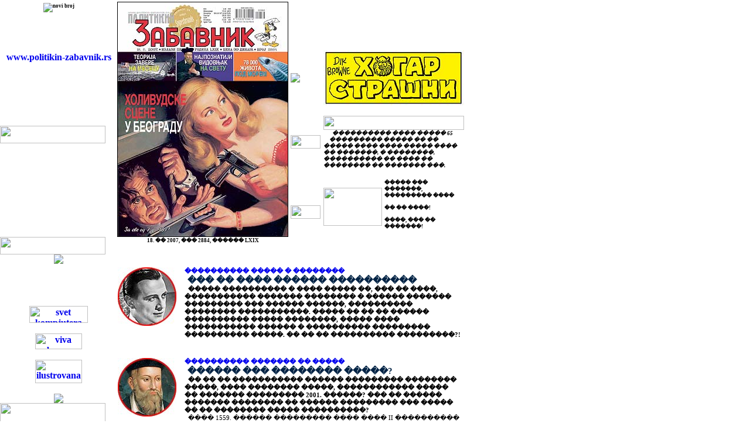

--- FILE ---
content_type: text/html; charset=UTF-8
request_url: http://politikin-zabavnik.co.rs/2007/2884/
body_size: 4307
content:
<html><head><link rel="stylesheet" type="text/css" href="../../zabavnik.css"><meta http-equiv="Content-Type" content="text/html; charset=windows-1251"><title>&#1055;&#1054;&#1051;&#1048;&#1058;&#1048;&#1050;&#1048;&#1053; &#1047;&#1040;&#1041;&#1040;&#1042;&#1053;&#1048;&#1050;</title><meta name="description" content="Politikin Zabavnik"><meta name="keywords" content="politika,zabavnik,beograd,politikin,srbija"></head><body leftmargin=0 topmargin=0 marginwidth=0 marginheight=0 onLoad='preloadImages("../../images/arhiva_on.gif","../../images/kontakt_on.gif","../../images/redakcija_on.gif","../../images/ptt_on.gif","../../images/zabavnik_on.gif","../../images/moj_kutak_on.gif","../../images/izrada_on.gif")' background='../../images/pozadina.jpg'><table width=800 border=0 cellpadding=0 cellspacing=0><tr><td width=200 valign=top><script language='JavaScript' type='text/javascript' src='../../script/preload.js'></script>
<table width="200" border="0" cellpadding="0" cellspacing="0" valign="top" align="center">
<tr><td><img src='../../images/_clear.gif' width="200" height="5" /></td></tr>
<tr><td valign="top" align="center" height="210">
 <div class="nadnaslov">
</div><div class="datum"><img src="../../images/novi_broj.gif" alt="novi broj" /></div>
<p>&nbsp;</p>
<p><br />
  <a href="http://www.politikin-zabavnik.rs">www.politikin-zabavnik.rs</a></p></td></tr>
<tr><td><img src='../../images/_clear.gif' width="180" height="30" /></td></tr>
<tr><td valign="top" align="center" height="160"><br />
  <br />
  <br />
  <br /><br />
</td></tr>
<tr><td><img src='../../images/_clear.gif' width="180" height="30" /></td></tr>
<tr><td valign="bottom" align="center"><a href='../../enciklopedija/index.html' target='enciklopedija'><img border="0" src='../../images/enciklopedija.jpg' /></a><br />
    <br />    
    <br />
    <br /></td>
</tr>
<tr>
  <td valign="bottom" align="center"><br />
    <a href="http://www.sk.rs/" target="_blank"><img src="../../images/sk_baner.gif" alt="svet kompjutera" width="100" height="29" border="0" /></a><br /></td>
</tr>
<tr>
  <td valign="bottom" align="center"><br />
    <a href="http://www.vivamagazin.info/" target="_blank"><img src="../../images/viva_baner.gif" alt="viva baner" width="80" height="27" border="0" /></a><br />    
    <br /></td>
</tr>
<tr>
  <td valign="bottom" align="center"><a href="http://www.ilustrovana.com/" target="_blank"><img src="../../images/ilustrovana_baner.gif" alt="ilustrovana politika" width="80" height="40" border="0" /></a><br />
    <br /></td>
</tr>
<tr><td valign="bottom" align="center"><a href='http://www.politika.rs' target='_blank'><img border="0" src='../../images/politika.gif' /></a></td></tr>
<tr><td><img src='../../images/_clear.gif' width="180" height="50" /></td></tr>
<tr><td valign="bottom" align="center">
<table width="200" height="50" border="0" cellpadding="0" cellspacing="0" valign="top" align="center">
<tr><td align="center" valign="top"><img width="180" height="10" border="0" src='../../images/_clear.gif' /><br />

<table width=200 height=50 align=left border=0 cellspacing=0 cellpadding=0 background='../../images/counter/pozadina.gif'>
<tr height=10><td width=10><img src='../../images/_clear.gif' width=10 height=1></td><td width=180><img src='../../images/_clear.gif' width=180 height=1></td><td width=10><img src='../../images/_clear.gif' width=10 height=1></td></tr>
<tr height=30><td width=10><img src='../../images/_clear.gif' width=10 height=1></td><td width=180 height=30>
<img src='../../images/counter/4.gif' width=30 height=30 border=0><img src='../../images/counter/7.gif' width=30 height=30 border=0><img src='../../images/counter/6.gif' width=30 height=30 border=0><img src='../../images/counter/4.gif' width=30 height=30 border=0><img src='../../images/counter/2.gif' width=30 height=30 border=0><img src='../../images/counter/6.gif' width=30 height=30 border=0></td><td width=10></td></tr>
<tr height=10><td width=10><img src='../../images/_clear.gif' width=10 height=1></td><td width=180><img src='../../images/_clear.gif' width=180 height=1></td><td width=10><img src='../../images/_clear.gif' width=10 height=1></td></tr></table>
<br /></td>
</tr></table>
</td>
</tr>
<tr><td><img src='../../images/_clear.gif' width="180" height="10" /></td></tr>
<tr><td></td></tr>
<tr>
<td></td>
<td></td></td></tr>
<tr>
<td>&nbsp;</td>
</tr>
<tr>
<td></td></td></tr>
<tr>
<td></tr></td></tr></table>

</td><td width=600><table width=600 height=100% align=left valign=bottom border=0 cellspacing=0 cellpadding=0><td width=600 height=386 align=middle valign=top><table width=600 height=420 border=0 cellpadding=0 cellspacing=0><tr><td width=290 height=420><img src='naslovna.jpg' border=1><BR><div class='datum' align=center>18. �� 2007, ��� 2884, ������ LXIX</div></td><td width=4 height=400>&nbsp;</td><td width=300 height=400 valign=bottom><table width=300 border=0 cellpadding=0 cellspacing=0><tr width=300><td width=51 align=left valign=middle><a href='hogar.php'><img src='../../images/ruka-desno.gif' border=0></a></td><td width=5></td><td width=240><a href='hogar.php'><img src='hogar_mala.jpg' border=0></a></td><td width=4></td></tr></table><br><table width=300 height=40 border=0 cellpadding=0 cellspacing=0><tr><td width=51 height=24 rowspan=2><img src='../../images/_clear.gif' width=51 height=23 border=0></td><td width=5 height=24 rowspan=2></td><td width=240 height=24><img src='../../images/verovali_ili_ne.gif' width=240 height=24 border=0></td><td width=4 height=24 rowspan=2></td></tr><tr><td width=240 height=10><img src='../../images/tackica.gif' width=10 height=10 border=0 align=left hspace=0 vspace=2><font class='small'><b>���������� ���� ����� 65 ��������� ����� �� �� ����� ���� ���� ����� ���� �� �������, � ��������, ���������� �� ���� ��  �������� �� ������� ���.</b></font><br></td></tr></table><br><table width=300 height=65 border=0 cellpadding=0 cellspacing=0><tr width=300 height=65><td width=51 height=65 align=left valign=middle>&nbsp;&nbsp;<a href='ma_sta_kazes.php'><img src='../../images/ruka-desno.gif' width=51 height=23 border=0></a></td><td width=5 height=65></td><td width=100 height=65 valign=middle><a href='ma_sta_kazes.php'><img src='../../images/ma_sta_kazes.jpg' width=100 height=65 border=0></a></td><td width=4 height=65></td><td width=140 height=65 align=left valign=top><font class='kazes'>����� ��� �������, ��������� ����<br><br></font><font class='kazes'>�� �� ����!<br><br></font><font class='kazes'>����, ��� �� �������!<br><br></font></td></tr></table><br></td></td><td width=4 height=400>&nbsp;</td><td width=2 height=400><img src='../../images/v-linija.jpg' width=2 height=400></td></tr></table><img src='../../images/linija.gif' width=600 height=1 border=0><br><br><br><table width=600 border=0 cellpadding=0 cellspacing=0><tr><td width=100 valign=top><a href='01.php'><img src='c01.jpg' width=100 height=100 border=0></a></td><td width=10>&nbsp;</td><td width=480 valign=top class='left1'><a href='01.php'><b>���������� ����� � ��������</b></a><br><b class='naslovmali'>��� �� ���� ������ ����������</b><br><b>&nbsp;&nbsp;����� ���������� � ���� ����� ��, ��� �� ����, ����������� ������� �������� � ������ ������� ��������� ��� ������ ������, ���������� �������� �����������. ����� �� �� �� ������ ���������� ����� ��������, ����� ���� ����������� ������ � ���������� ��������� ���������� �����. �� �� �� ���������� ���������?!</b><a href='01.php'><img src='../../images/arrow-r.gif' width=10 height=10 border=0></a></td><td width=10>&nbsp;</td></tr></table><br><table width=600 border=0 cellpadding=0 cellspacing=0><tr><td width=100 valign=top><a href='02.php'><img src='c02.jpg' width=100 height=100 border=0></a></td><td width=10>&nbsp;</td><td width=480 valign=top class='left1'><a href='02.php'><b>���������� ������� �� �����</b></a><br><b class='naslovmali'>������ ��� �������� �����?</b><br><b>&nbsp;&nbsp;�� �� �� ����������� ������ ��������� �������� �����, ���� �������� �����, ������������ ����� �� ������� ��������� 2001. ������? ��� �� ������ ������� �������� �� ������ ��������� ��� ����� �� �� �������� ����� ����������? </b><br>&nbsp;&nbsp;���� 1559. ������ ��������� ���� ���� II ���������� �� �� �������� �������. ����������� ���� ������� �� ����� �����, �������� �� � ��� � ��� ���������� ��� �������� � ������...<a href='02.php'><img src='../../images/arrow-r.gif' width=10 height=10 border=0></a></td><td width=10>&nbsp;</td></tr></table><br><table width=600 border=0 cellpadding=0 cellspacing=0><tr><td width=100 valign=top><a href='03.php'><img src='c03.jpg' width=100 height=100 border=0></a></td><td width=10>&nbsp;</td><td width=480 valign=top class='left1'><a href='03.php'><b>������ ������ �� ����� ������</b></a><br><b class='naslovmali'>�������� ��������</b><br><b>&nbsp;&nbsp;����������� �� ������� ��� ���������� ������ ���� ���� ���������� ������� ��� �������� �������� ��� �������� �������� ������� �������. ��� �� � ������� �������� ��� ������� ��������</b><br>&nbsp;&nbsp;����� 4. ���� ���� ��� ��� �� ����� �� ������ ������ ��������� ����� ����������������, ����� ����������, ����� �����������, ���������� ����������, �������, �������� �����������, ����� ������������, ����������� ��������, ��������� ��������...<a href='03.php'><img src='../../images/arrow-r.gif' width=10 height=10 border=0></a></td><td width=10>&nbsp;</td></tr></table><br><table width=600 border=0 cellpadding=0 cellspacing=0><tr><td width=100 valign=top><a href='04.php'><img src='c04.jpg' width=100 height=100 border=0></a></td><td width=10>&nbsp;</td><td width=480 valign=top class='left1'><a href='04.php'><b>������ ������</b></a><br><b class='naslovmali'>����� �� ������?</b><br><b>&nbsp;&nbsp;���, �� �� �� �� ���� ������? ���� �� �� ���� ������ �������� �� �����? ����� ��� � �� �� ����. ������, ���� ���� ����� �� �������� � ����� ����� �� ������� ������� �������, �������� ���� � ��������...</b><br>&nbsp;&nbsp;��� �� ������� �� ������� ������ ��� �� ��� �������� ������ ��������� ��������� �����. ���� �� �������� ����� �� �� ������� � ������� �� ����� ������ ��� ������ �� �������� ��������...<a href='04.php'><img src='../../images/arrow-r.gif' width=10 height=10 border=0></a></td><td width=10>&nbsp;</td></tr></table><br><img src='../../images/linija.gif' width=600 height=1 border=0><br><br><table width=600 border=0 cellpadding=0 cellspacing=0><tr><td width=100 valign=top><img src='n01.jpg' width=100 height=100 border=0></td><td width=10>&nbsp;</td><td width=480 valign=top class='left1'><b>���� ���� ������� �������</b><br><b class='naslovmali'>�������� ����� �������� ��������</b><br><b>&nbsp;&nbsp;��� �� �������� �������� ������� �������. �������� ��� �� ���, ��������� ���� ����� ������� ��������, ���������� �� ��������� ����� ����� ������������� �������... � ��� ����� �� ������ �� �� �� ������ � ���������, ������ ��� ������ ������, �������� ������ ���� ������� ������� � ������ ������� �� ������ � ������. �������� �������� ����� ���� �� ������������ ������� �������� �������� �� �����. ���� ����� ���� �� �������, ����� �� �� ���� �������� �������, � ���� �� ������� �������� ����� ������ �������� �� �������.</b></td><td width=10>&nbsp;</td></tr></table><br><table width=600 border=0 cellpadding=0 cellspacing=0><tr><td width=100 valign=top><img src='n02.jpg' width=100 height=100 border=0></td><td width=10>&nbsp;</td><td width=480 valign=top class='left1'><b>�������� ������ �� ��� 500 ������</b><br><b class='naslovmali'>���� �� ����� �������� ������</b><br><b>&nbsp;&nbsp;��� ��������� ����� ������ ��� ������� ��������� ���������������� ������ �� �����: �������� ���� ������� ������; ������ ����� ��� ����� �����, � � ��� �� �������� ������ ��������� ���������, ��� � ��������� ��� �������� �� ������; ���� ��� ������ ���� �� ������ � ���������� ������ � ��������...</b><br>&nbsp;&nbsp;�������� ������� ����� ������� �� 15. ���� ������ �� ������ ������� 1985. ������ ���� �� ������ �����, ������ �� ��� 18.000 ���������� �������� 23 ��������� �� ������, �������� �� �� ����� ����� ���������� (������ ������)...</td><td width=10>&nbsp;</td></tr></table><br><table width=600 border=0 cellpadding=0 cellspacing=0><tr><td width=100 valign=top><img src='n03.jpg' width=100 height=100 border=0></td><td width=10>&nbsp;</td><td width=480 valign=top class='left1'><b>����� � ���������� ������</b><br><b class='naslovmali'>����� �� �� �� �������?</b><br><b>&nbsp;&nbsp;��� ���� ���� ���, ���, ����, ��� ��� � ����� ���� �� ��������� ����. ���� ��� ����� �� ������������� ����� ���� ��� �� ����� �� ������ ���� ����� �����</b><br>&nbsp;&nbsp;���� ������ ���� �� 48 ������ ��� �� ���� ��� ��������� ���� ����. ��� �� � �������� � ����� ���� ���� ���� �� �� �� ���. ������� �� �� ���� ����� ��������� ����� �� �� �� ����� ���, �������� �� � �������� � ����� - ����...</td><td width=10>&nbsp;</td></tr></table><br><table width=600 border=0 cellpadding=0 cellspacing=0><tr><td width=100 valign=top><img src='n04.jpg' width=100 height=100 border=0></td><td width=10>&nbsp;</td><td width=480 valign=top class='left1'><b>���������� ���</b><br><b class='naslovmali'>78.000 ������ ��� �����</b><br><b>&nbsp;&nbsp;�� ���� ������ ���� ������� ������ ��������: ���������� ������� ��� ���� � ������ �������. ��� �� ���������� ������ 80.000 ����� ��� ���� � ���� ������ � �������� �����, �������� �� ������� ����� �����, ��� � ���������� �������� ������� � �����������: �� ���� ��� ����� �����, ����� ������ � �������� ����, �� ������� ���� �� �����</b></td><td width=10>&nbsp;</td></tr></table><br><img src='../../images/linija.gif' width=600 height=1 border=0><br><br><a href='strip.php'><img src='strip_mala.jpg' border=0></a><br><br><img src='../../images/linija.gif' width=600 height=1 border=0><br><br><br></td></tr></table></td></tr></table></body></html>

--- FILE ---
content_type: text/css
request_url: http://politikin-zabavnik.co.rs/zabavnik.css
body_size: 821
content:
.datum
{	font-family: verdana;
	font-size: 7pt;
	font-weight: bold;
	text-align: center;
	padding-left: 0px;
	padding-right: 0px;
}

.reklisu
{	background:#FFCC00;
	color:#CC0000;
	font-weight: bold;
}

.slide
{	position: absolute;
	left: 610;
	top: 0;
	visibility: visible;
}

.banner
{	font-family: verdana;
	font-size: 9pt;
	text-align: center;
	padding-left: 0px;
	padding-right: 0px;
}

.rekli
{	font-size: 40pt;
}

.ptt-naslov
{	font-family: verdana;
	font-size: 9pt;
	padding-left: 0px;
	padding-right: 0px;
	font-weight: bold;
}
.brojsadrzaj {
	font-family: Verdana;
	font-size: 14px;
	color: #F00;
}


.nadnaslov
{	font-family: verdana;
	font-size: 9pt;
	text-align: center;
	padding-left: 0px;
	padding-right: 0px;
	font-weight: bold;
}

.medjunaslov
{	font-family: verdana;
	font-size: 9pt;
	text-align: left;
	text-indent: 15px;
	padding-left: 5px;
	padding-right: 5px;
	padding-bottom: 5px;
	font-weight: bold;
}

.podnaslov
{	font-family: verdana;
	font-size: 9pt;
	text-align: left;
	padding-left: 5px;
	padding-right: 5px;
	font-weight: bold;
}

.text
{	font-family: verdana;
	font-size: 9pt;
	text-align: left;
	text-indent: 15px;
	padding-left: 5px;
	padding-right: 5px;
}

.small
{	font-family: verdana;
	font-size: 7pt;
	font-style: italic;
	text-align: right;
	padding-left: 5px;
	padding-right: 5px;

}

.small-l
{	font-family: verdana;
	font-size: 7pt;
	text-align: left;
	padding-left: 5px;
	padding-right: 5px;
	text-indent: 15px;
}

.small-r
{	font-family: verdana;
	font-size: 7pt;
	text-align: right;
	padding-left: 5px;
	padding-right: 5px;
	text-indent: 15px;
}

.zastored
{	font-family: verdana;
	font-size: 7pt;
	font-weight: bold;
	color:#CC0000;
}

.zasto
{	font-family: verdana;
	font-size: 7pt;
	font-weight: bold;
	color:#000000;
}

.kazes
{	font-family: verdana;
	font-size: 7pt;
	font-weight: bold;
	color:#000000;
}

.left
{	font-family: verdana;
	font-size: 9pt;
	text-align: left;
	padding-left: 5px;
	padding-right: 5px;
}

.naslovmali
{	font-family: verdana;
	font-size: 11pt;
	text-align: left;
	padding-left: 5px;
	padding-right: 5px;
	color:#002244;
}

.left1
{	font-family: verdana;
	font-size: 8pt;
	text-align: left;
	padding-left: 5px;
	padding-right: 5px;
	padding-bottom: 5px;
}

.left2
{	font-family: verdana;
	font-size: 6pt;
	text-align: left;
	padding-left: 5px;
	padding-right: 5px;
}

.right
{	font-family: verdana;
	font-size: 9pt;
	text-align: right;
	padding-left: 5px;
	padding-right: 5px;
}

.right1
{	font-family: verdana;
	font-size: 8pt;
	text-align: right;
	padding-left: 5px;
	padding-right: 5px;
	padding-bottom: 5px;
}

.right2
{	font-family: verdana;
	font-size: 6pt;
	text-align: right;
	padding-left: 5px;
	padding-right: 5px;
}

.potpis
{	font-family: verdana;
	font-size: 9pt;
	font-weight: bold;
	font-style: italic;
	text-align: right;
	padding-left: 5px;
	padding-right: 5px;
}

.naslov
{	font-family: 'arial black';
	font-size: 18pt;
	text-align: center;
	padding-bottom: 5px;
}

.antnaslov
{	font-family: 'arial black';
	font-size: 12pt;
	text-align: center;
	padding-bottom: 5px;
}

.prvoslovo
{	font-family: times;
	font-size: 18pt;
	font-weight: bold;
	text-align: center;
	padding-bottom: 5px;
	line-height: 20px;
}


.reklitext
{	font-family: 'arial black';
	font-size: 15pt;
	text-align: left;
	padding-bottom: 5px;
	color: #003366;
}

.zastonaslov
{	font-family: 'arial black';
	font-size: 12pt;
	text-align: center;
	padding-bottom: 5px;
}

.zastopodebljano
{	font-family: 'arial black';
	font-size: 15pt;
	text-align: center;
	padding-bottom: 5px;
	color: #FF0000;
	font-weight: bold;
}
.tabelasadrzaj {
	border-top-width: thin;
	border-right-width: thin;
	border-bottom-width: thin;
	border-left-width: thin;
	border-top-style: solid;
	border-right-style: none;
	border-bottom-style: solid;
	border-left-style: none;
	border-top-color: #F00;
	border-right-color: #F00;
	border-bottom-color: #F00;
	border-left-color: #F00;
}


.m
{	font-family: verdana;
	font-size: 7pt;
	font-weight: bold;
	text-align: center;
	padding-left: 0px;
	padding-right: 0px;
}

.m1
{	font-family: verdana;
	font-size: 7pt;
	font-weight: bold;
	text-align: left;
	padding-left: 15px;
	padding-right: 0px;
}

.m2
{	font-family: verdana;
	font-size: 8pt;
	font-weight: bold;
	text-align: left;
	padding-left: 20px;
	padding-right: 0px;
	color: #707070;
}

.najave
{	color: #606090;
}

A
{	text-decoration: none;
	font-weight: bold;
}


.potpiszasliku
{	font-family: verdana;
	font-size: 8pt;
	color: #AA0000;
	font-style: italic;
	padding-left: 20px;
	padding-right: 20px;
	padding-bottom: 5px;
}

A:hover
{	color: #FF0000;
}
.nadnaslovdesno {
	font-weight: normal;
	text-align: right;
}
.belitekst {
	color: #F3F3F3;
}
